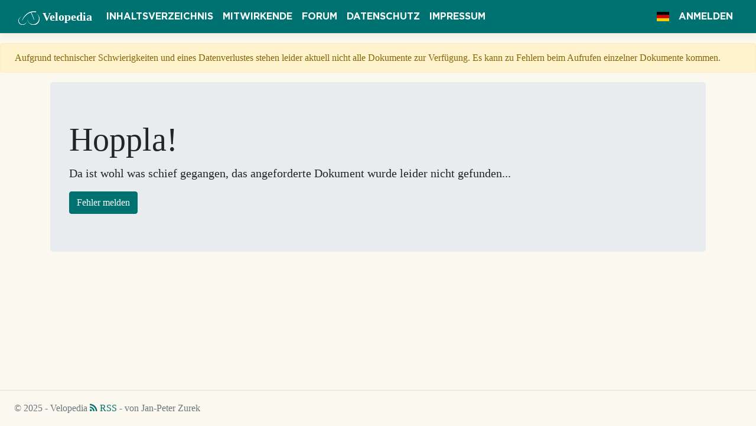

--- FILE ---
content_type: text/html; charset=utf-8
request_url: https://velopedia.online/Error/NotFound
body_size: 3561
content:

<!DOCTYPE html>
<html lang="de">
<head>
    <meta charset="utf-8"/>
    <meta name="viewport" content="width=device-width, initial-scale=1.0"/>
    <meta name="p:domain_verify" content="f29a46faaaca5b1d316ad5756733136c"/>
    <meta name="msvalidate.01" content="3F4C5DC8BB1A5CAA90C32732FC3D2B27"/>
    <title>Nicht gefunden - Velopedia</title>
    
    
    
    
        <link rel="stylesheet" href="https://cdnjs.cloudflare.com/ajax/libs/twitter-bootstrap/4.1.3/css/bootstrap.min.css" crossorigin="anonymous" integrity="sha256-eSi1q2PG6J7g7ib17yAaWMcrr5GrtohYChqibrV7PBE=" />
<meta name="x-stylesheet-fallback-test" content="" class="sr-only" /><script>!function(a,b,c,d){var e,f=document,g=f.getElementsByTagName("SCRIPT"),h=g[g.length-1].previousElementSibling,i=f.defaultView&&f.defaultView.getComputedStyle?f.defaultView.getComputedStyle(h):h.currentStyle;if(i&&i[a]!==b)for(e=0;e<c.length;e++)f.write('<link href="'+c[e]+'" '+d+"/>")}("position","absolute",["/lib/bootstrap/dist/css/bootstrap.min.css"], "rel=\u0022stylesheet\u0022 crossorigin=\u0022anonymous\u0022 integrity=\u0022sha256-eSi1q2PG6J7g7ib17yAaWMcrr5GrtohYChqibrV7PBE=\u0022 ");</script>
        <link rel="stylesheet" href="https://cdnjs.cloudflare.com/ajax/libs/font-awesome/4.7.0/css/font-awesome.min.css" />
        <link rel="stylesheet" href="https://cdnjs.cloudflare.com/ajax/libs/flag-icon-css/3.5.0/css/flag-icon.min.css" integrity="sha256-0n6YDYIexWJmHyTKtRRHTXvoanQrXpFfpsfv0h53qvk=" crossorigin="anonymous" />
    
    <link rel="stylesheet" href="/lib/simplemde/simplemde.min.css?v=Is0XNfNX8KF_70J2nv8Qe6BWyiXrtFxKfJBHoDgNAEM" />
    <link rel="stylesheet" href="/css/site.css?v=VIegZK6uAAgzJW5urN7yBs54arf5MtmeUr17f0inCac" />
    <link rel="icon" href="/img/favicon-32x32.png?v=Da3fhveu-rIXpIuwXU54FMd81nXjc2AISyRNxcyPFUQ" sizes="32x32" />
    <link rel="icon" href="/img/favicon-192x192.png?v=gW8vCUbdqRlTYTVsGIvAEXgNAwJAESVT-wgfP8aUvbI" sizes="192x192" />
    <link rel="search" type="application/opensearchdescription+xml" title="velopedia.online" href="/opensearch.xml">
    <link rel="alternate" type="application/rss+xml" title="RSS" href="https://velopedia.online/Rss">
    <!-- Global site tag (gtag.js) - Google Analytics -->
    <script async src="https://www.googletagmanager.com/gtag/js?id=UA-139521878-1"></script>
    <script>
        window.dataLayer = window.dataLayer || [];

        function gtag() {
            dataLayer.push(arguments);
        }

        gtag('js', new Date());

        gtag('config', 'UA-139521878-1');
    </script>
    <script type="text/javascript" src="https://platform-api.sharethis.com/js/sharethis.js#property=5e01d42233c4870012a66d1d&amp;product=inline-share-buttons" async="async"></script>
    
    
        <script type="text/javascript">
            window.adobeApiKey = "cc7ee00eb6d84ddbb01beaf2d0e96f90";
        </script>
    
</head>
<body>
<header>
    <nav class="navbar navbar-expand-lg navbar-dark border-bottom box-shadow mb-3">
        <div class="container-fluid">
            <a class="navbar-brand" href="/"><img class="logo-small" src="/img/logosmall.svg" alt="Historische Fahrräder e.V." />
                <span class="d-none d-lg-inline">Velopedia</span></a>
            <button class="navbar-toggler" type="button" data-toggle="collapse" data-target=".navbar-collapse"
                    aria-controls="navbarSupportedContent"
                    aria-expanded="false" aria-label="Toggle navigation">
                <span class="navbar-toggler-icon"></span>
            </button>
            <div class="collapse navbar-collapse">
                <ul class="navbar-nav mr-auto">
                    <li class="nav-item">
                        <a class="nav-link text-light" href="/Document">Inhaltsverzeichnis</a>
                    </li>
                    <li class="nav-item">
                        <a class="nav-link text-light" href="/Supporter">Mitwirkende</a>
                    </li>
                    <li class="nav-item">
                        <a class="nav-link text-light" target="_blank" href="https://www.altesrad.net">Forum</a>
                    </li>
                    <li class="nav-item">
                        <a class="nav-link text-light" href="/Home/Privacy">Datenschutz</a>
                    </li>
                    <li class="nav-item">
                        <a class="nav-link text-light" href="/Home/Imprint">Impressum</a>
                    </li>
                </ul>

                <ul class="navbar-nav">

                    


<li class="nav-item dropdown" aria-label="Sprache">
    <a class="nav-link text-light" data-toggle="dropdown" role="button" href="#"><span
            class="flag-icon flag-icon-de"></span></a>
    <div class="dropdown-menu">

            <a aria-label="Deutsch (Deutschland)" class="dropdown-item active" href="/Home/SetLanguage?culture=de-DE&amp;returnUrl=~%2FError%2FNotFound"><span
                    class="flag-icon flag-icon-de"></span> de
            </a>
            <a aria-label="English (United Kingdom)" class="dropdown-item " href="/Home/SetLanguage?culture=en-GB&amp;returnUrl=~%2FError%2FNotFound"><span
                    class="flag-icon flag-icon-gb"></span> en
            </a>
    </div>
</li>

                        <li class="nav-item">
                            <a class="nav-link text-light" href="/Account/Login?returnUrl=%2FError%2FNotFound">Anmelden</a>
                        </li>
                </ul>
            </div>
        </div>
    </nav>
</header>
<main role="main">
    <div class="alert alert-warning px-4 mt-2">
        Aufgrund technischer Schwierigkeiten und eines Datenverlustes stehen leider aktuell nicht alle Dokumente zur Verfügung. Es kann zu Fehlern beim Aufrufen einzelner Dokumente kommen.
    </div>
    

<div class="container">
    <div class="jumbotron">
        <h1 class="display-4">Hoppla!</h1>
        <p class="lead">
            Da ist wohl was schief gegangen, das angeforderte Dokument wurde leider nicht gefunden...
        </p>

        <a href="mailto:webmaster@velobd.de" class="btn btn-primary">Fehler melden</a>
    </div>
</div>
</main>
<footer class="border-top footer text-muted mt-2 px-4">
    <div class="d-flex justify-content-between flex-wrap">
        <div>&copy; 2025 - Velopedia <a rel="alternate" type="application/rss+xml"
                                                      href="/Rss"><i class="fa fa-rss"></i>
                RSS</a> - von Jan-Peter Zurek
        </div>
        <div class="sharethis-inline-follow-buttons"></div>
    </div>

</footer>


    <script src="https://cdnjs.cloudflare.com/ajax/libs/jquery/3.3.1/jquery.min.js" crossorigin="anonymous" integrity="sha256-FgpCb/KJQlLNfOu91ta32o/NMZxltwRo8QtmkMRdAu8=">
    </script>
<script>(window.jQuery||document.write("\u003Cscript src=\u0022/lib/jquery/jquery.min.js\u0022 crossorigin=\u0022anonymous\u0022 integrity=\u0022sha256-FgpCb/KJQlLNfOu91ta32o/NMZxltwRo8QtmkMRdAu8=\u0022\u003E\u003C/script\u003E"));</script>
    <script src="https://cdnjs.cloudflare.com/ajax/libs/popper.js/1.16.0/umd/popper.min.js" integrity="sha384-Q6E9RHvbIyZFJoft+2mJbHaEWldlvI9IOYy5n3zV9zzTtmI3UksdQRVvoxMfooAo" crossorigin="anonymous">
    </script>
<script>(window.Popper||document.write("\u003Cscript src=\u0022/lib/popper/umd/popper.min.js\u0022 integrity=\u0022sha384-Q6E9RHvbIyZFJoft\u002B2mJbHaEWldlvI9IOYy5n3zV9zzTtmI3UksdQRVvoxMfooAo\u0022 crossorigin=\u0022anonymous\u0022\u003E\u003C/script\u003E"));</script>
    <script src="https://cdnjs.cloudflare.com/ajax/libs/twitter-bootstrap/4.1.3/js/bootstrap.bundle.min.js" crossorigin="anonymous" integrity="sha256-E/V4cWE4qvAeO5MOhjtGtqDzPndRO1LBk8lJ/PR7CA4=">
    </script>
<script>(window.jQuery && window.jQuery.fn && window.jQuery.fn.modal||document.write("\u003Cscript src=\u0022/lib/bootstrap/js/bootstrap.bundle.min.js\u0022 crossorigin=\u0022anonymous\u0022 integrity=\u0022sha256-E/V4cWE4qvAeO5MOhjtGtqDzPndRO1LBk8lJ/PR7CA4=\u0022\u003E\u003C/script\u003E"));</script>

<script src="/lib/simplemde/simplemde.min.js?v=6sZs7OGP0Uzcl7UDsLaNsy1K0KTZx1-6yEVrRJMn2IM"></script>
<script src="/lib/knockout/knockout-latest.min.js?v=jJyt8tNAuaX_On9GARFt3EUXR5hrOz0Cyx1sXyFl1VM"></script>
<script src="/lib/typeahead/typeahead.bundle.min.js?v=cfRuFEHqSN37UdN06AmhFAxSiW4oHC5cpgmDL5pmQ3E"></script>
<script src="/js/site.js?v=LbmAhoQ4SWogXIQRLpQ-axdNVVWMhczgpD0MOsesLa8"></script>


</body>
</html>


--- FILE ---
content_type: text/css
request_url: https://velopedia.online/css/site.css?v=VIegZK6uAAgzJW5urN7yBs54arf5MtmeUr17f0inCac
body_size: 1808
content:
/* Please see documentation at https://docs.microsoft.com/aspnet/core/client-side/bundling-and-minification
for details on configuring this project to bundle and minify static web assets. */

@font-face {
    font-family: 'Gotham';
    src: url('../fonts/Gotham-Bold.eot');
    src: url('../fonts/Gotham-Bold.eot?#iefix') format('embedded-opentype'), url('../fonts/Gotham-Bold.woff2') format('woff2'), url('../fonts/Gotham-Bold.woff') format('woff'), url('../fonts/Gotham-Bold.ttf') format('truetype'), url('../fonts/Gotham-Bold.svg#Gotham-Bold') format('svg');
    font-weight: bold;
    font-style: normal;
}

@font-face {
    font-family: 'Gotham Book';
    src: url('../fonts/Gotham-Book.eot');
    src: url('../fonts/Gotham-Book.eot?#iefix') format('embedded-opentype'), url('../fonts/Gotham-Book.woff2') format('woff2'), url('../fonts/Gotham-Book.woff') format('woff'), url('../fonts/Gotham-Book.ttf') format('truetype'), url('../fonts/Gotham-Book.svg#Gotham-Book') format('svg');
    font-weight: normal;
    font-style: normal;
}

@font-face {
    font-family: 'Gotham';
    src: url('../fonts/Gotham-Light.eot');
    src: url('../fonts/Gotham-Light.eot?#iefix') format('embedded-opentype'), url('../fonts/Gotham-Light.woff2') format('woff2'), url('../fonts/Gotham-Light.woff') format('woff'), url('../fonts/Gotham-Light.ttf') format('truetype'), url('../fonts/Gotham-Light.svg#Gotham-Light') format('svg');
    font-weight: 300;
    font-style: normal;
}

.navbar-brand {
    white-space: normal;
    text-align: center;
    word-break: break-all;
    font-family: 'Times New Roman', Times, serif;
    font-weight: bold;
    text-transform: none;
}

/* Sticky footer styles
-------------------------------------------------- */
a {
    color: #007171;
}

html {
    font-size: 14px;
}

body {
    background-color: #faf8ef;
}

.navbar-dark {
    background-color: #007171;
    text-transform: uppercase;
    font-family: Gotham;
    font-weight: bold;
}

.logo-small {
    width: 36px;
}

.logo-big {
    width: 240px;
}

@media (min-width: 768px) {
    html {
        font-size: 16px;
    }
}

.border-top {
    border-top: 1px solid #e5e5e5;
}

.border-bottom {
    border-bottom: 1px solid #e5e5e5;
}

.box-shadow {
    box-shadow: 0 .25rem .75rem rgba(0, 0, 0, .05);
}

.accept-policy {
    font-size: 1rem;
    line-height: inherit;
}

/* Sticky footer styles
-------------------------------------------------- */
html {
    position: relative;
    min-height: 100%;
}

body {
    /* Margin bottom by footer height */
    margin-bottom: 60px;
    font-family: Georgia, 'Times New Roman', Times, serif;
}

.btn-primary {
    background-color: #007171;
    border-color: #007171;
}

.btn-primary.disabled {
    background-color: #488989;
    border-color: #488989;
}

.footer {
    position: absolute;
    bottom: 0;
    width: 100%;
    white-space: nowrap;
    /* Set the fixed height of the footer here */
    height: 60px;
    line-height: 60px; /* Vertically center the text there */
}

.jumbotron-album {
    background-color: #faf8ef;
}

h1 {
    font-family: 'Times New Roman', Times, serif;
    font-weight: bold;
}

.document-preview-outer {
    height: 256px;
    overflow: hidden;
    background-color: #000000;
    display: block;
    text-decoration: none;
}

.full-height {
    height: 100%;
}

.document-preview-inner {
    height: 100%;
    width: 100%;
    background-size: contain;
    background-position: center;
    transition: all 0.5s ease;
    background-repeat: no-repeat;
}

.document-preview-inner:hover {
    transform: scale(1.5);
}

.fixed-width-100 {
    width: 100px;
}

.highlight-search > span {
    background-color: gold;
}

.donator {
    width: 100px;
}

.thead-dark a {
    text-decoration: none;
    color: #ffffff;
}

.thead-dark a:hover {
    text-decoration: underline;
}

.thead-dark a:visited {
    color: #ffffff;
}

.table thead th {
    vertical-align: top;
}

.table tbody td {
    vertical-align: top;
}

.alert-fixed {
    left: 15px;
    right: 15px;
    position: fixed;
    bottom: 15px;
    z-index: 9999;
}

#pdf-preview-wrapper {
    position: relative;
}

#adobe-dc-view {
    margin: 0 auto;
}

#enable-pdf-preview {
    top: 50%;
    left: 50%;
    transition: transform 0.5s;
    transform: translate(-50%, -50%);
    position: absolute;
    transform-origin: center;
    color: #fff;
    text-shadow: 0 0 3px #000;
}

#enable-pdf-preview:hover {
    cursor: pointer;
    transform: scale(1.1, 1.1) translate(-45%, -45%);
}

.image-responsive {
    max-width: 100%;
}

td.thumb {
    padding: 5px 0px;
    text-align: center;
    height: 96px;
    width: 96px;
    overflow: hidden;
}

td.thumb a {
    display: block;
    height: 96px;
    width: 96px;
}

td.thumb .document-preview-inner {
    background-color: #000;
}

.history-list {
    padding-left: 0;
}

.history-list li {
    list-style: none;
}

#st-1 {
    line-height: 20px;
    padding-top: 8px;
    font-family: Georgia, 'Times New Roman', Times, serif !important;
}

ul.tag-list {
    list-style: none;
    padding: 0;
    margin: 0;
}

ul.tag-list li {
    display: inline-block;
    font-size: 1rem;
    margin-bottom: 0.25rem;
    font-weight: normal;
}

ul.tag-list li .fa:hover {
    cursor: pointer;
}

.twitter-typeahead {
    width: 100%;
}

.tt-cursor {
    background-color: #007171;
    color: white;
}

.pagination__next {
    display: none;
}

.dropdown-filter-toggle {
    width: 100%;
    border: 1px solid rgba(0, 0, 0, .125);
    overflow: hidden;
}

.btn-outline-green {
    border: 1px solid rgba(0, 0, 0, .125);
    background-color: #007171;
    color: #fff;
}

.btn-outline-green:hover {
    color: #cbd3da;
}

--- FILE ---
content_type: text/javascript
request_url: https://velopedia.online/js/site.js?v=LbmAhoQ4SWogXIQRLpQ-axdNVVWMhczgpD0MOsesLa8
body_size: 1051
content:
// Please see documentation at https://docs.microsoft.com/aspnet/core/client-side/bundling-and-minification
// for details on configuring this project to bundle and minify static web assets.

// Write your JavaScript code.

var gaProperty = "UA-139521878-1";
var disableStr = "ga-disable-" + gaProperty;
if (document.cookie.indexOf(disableStr + "=true") > -1) {
    window[disableStr] = true;
}

function gaOptout() {
    document.cookie = disableStr + "=true; expires=Thu, 31 Dec 2099 23:59:59 UTC; path=/";
    window[disableStr] = true;
}

ko.bindingHandlers.typeahead = {
    update: function (element, valueAccessor, allBindings) {
        // http://stackoverflow.com/a/19366003/1247130 get value to update properly when typeahead choice is selected.

        var templateName = ko.unwrap(allBindings().templateName);
        var mapping = ko.unwrap(allBindings().mappingFunction);
        var onSelect = allBindings.get("onSelectFunction");
        var displayedProperty = ko.unwrap(allBindings().display);
        var user_typeahead_options = ko.unwrap(allBindings().typeaheadOpts) || {};
        var value = allBindings.get("value");

        var url = ko.unwrap(valueAccessor());
        var remoteFilter = ko.unwrap(allBindings.get("remoteFilter"));

        var remoteData = {
            url: url,
            wildcard: "%QUERY"
        };

        if (remoteFilter) {
            remoteData.filter = remoteFilter;
        }

        var resultsLimit = allBindings.get("limit") || 10;

        var suggestions = new Bloodhound({
            datumTokenizer: function (token) {
                return Bloodhound.tokenizers.whitespace(token);
            },
            queryTokenizer: Bloodhound.tokenizers.whitespace,
            remote: remoteData,
            limit: resultsLimit
        });

        $(element).typeahead("destroy");

        var typeaheadOpts = {
            source: suggestions,
            display: displayedProperty || function (item) {
                return item;
            }
        };

        if (templateName) {
            typeaheadOpts.templates = {
                suggestion: function (item) {
                    var temp = document.createElement("div");
                    var model = mapping ? mapping(item) : item;
                    ko.renderTemplate(templateName, model, null, temp, "replaceChildren");

                    return temp;
                }
            };
        }

        $(element).attr('autocomplete', 'off')
            .typeahead($.extend(user_typeahead_options), typeaheadOpts)
            .on("typeahead:selected typeahead:autocompleted", function (e, suggestion) {
                if (onSelect) {
                    onSelect(value, suggestion, e);
                } else if (value && ko.isObservable(value)) {
                    value(suggestion);
                }

                $(element).typeahead('val', '');
            });
    }
};